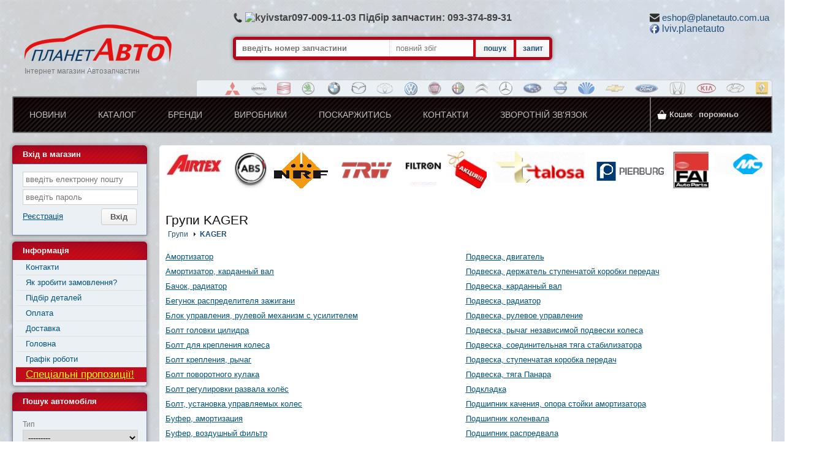

--- FILE ---
content_type: text/html; charset=utf-8
request_url: https://planetauto.com.ua/manufacturers/kager/
body_size: 15673
content:
<!DOCTYPE html>
<html prefix="og: http://ogp.me/ns#" lang="uk">
<head>
<meta http-equiv="content-type" content="text/html; charset=utf-8" />
<title>Групи KAGER - Интернет-магазин автозапчастей</title>
<meta name="description" content="Широкий ассортимент автозапчастей в интернет магазине по цене от производителя." />
<meta name="keywords" content="запчасти inter cars, запчасти polcar, автозапчасти для иномарок, электронный каталог запчастей, купить запчасти для иномарок украина, автозапчасти autopartner," />
<meta property="og:site_name" content="Интернет-магазин автозапчастей" />

<meta name="viewport" content="width=device-width, initial-scale=1.0">

<meta name="google-site-verification" content="aSJJvzXLnVXfM287zgjcFJOHZGLbZIfx91hKq2jL6qc" />

<meta name="yandex-verification" content="6b092657b0aa492e" />


<link rel="icon" href="/static/favicon.d3a6645d6e2c.png" type="image/x-icon" />
<link type="text/css" href="/static/js/colorbox/colorbox.708af2714433.css" rel="stylesheet" media="screen" />
<link type="text/css" href="/static/js/jquery/jquery-ui.abd7bef7633b.css" rel="stylesheet" />
<link type="text/css" href="/static/js/jquery/jquery-ui-timepicker-addon.b1b660ea8e05.css" rel="stylesheet" />
<link type="text/css" href="/static/js/qtip/jquery.qtip.min.6fa1b7ce01c0.css" rel="stylesheet" />
<link type="text/css" href="/static/js/multiSelect/multiSelect.be05043d2514.css" rel="stylesheet" />
<link type="text/css" href="/static/style/core.0a0c0be2240c.css" rel="stylesheet" />
<link type="text/css" href="/static/style/base.3a6078d95fe1.css" rel="stylesheet" />
<link type="text/css" href="/static/style/product-filter.21a7575e78cf.css" rel="stylesheet" />

<script type="text/javascript" src="/static/js/jquery/jquery.cfa9051cc0b0.js"></script>
<script type="text/javascript" src="/static/js/jquery/jquery-ui.3600dbf27d73.js"></script>
<script type="text/javascript" src="/static/js/jquery/jquery-ui-timepicker-addon.549a2b7fb44d.js"></script>
<script type="text/javascript" src="/static/js/jquery/jquery.ui.datepicker-uk.efe6ea38b056.js"></script>
<script type="text/javascript" src="/static/js/jquery/jquery-ui-timepicker-uk.157c3772fa1e.js"></script>
<script type="text/javascript" src="/static/js/jquery/jquery.maskedinput.6c43746fe141.js"></script>
<script type="text/javascript" src="/static/js/jquery.query.ca3fbd6caea1.js"></script>
<script type="text/javascript" src="/static/js/jquery.cookie.621cb6fcf57c.js"></script>
<script type="text/javascript" src="/static/js/jquery.placeholder.min.27e343cb1386.js"></script>
<script type="text/javascript" src="/static/js/qtip/jquery.qtip.min.a271e7f13705.js"></script>
<script type="text/javascript" src="/static/js/qtip/imagesloaded.pkg.min.d697cdf4e366.js"></script>
<script type="text/javascript" src="/static/js/colorbox/jquery.colorbox-min.da2d04baa23b.js"></script>
<script type="text/javascript" src="/static/js/multiSelect/multiSelect.e255c70bdfe0.js"></script>
<script type="text/javascript" src="/static/js/main.1937df946ec8.js"></script>
<script type="text/javascript" src="/static/js/product-filter.0ebfa0945833.js"></script>
<script type="text/javascript" src="/static/js/misprint.4d79d02ffcb9.js"></script>
<script type="text/javascript">
    var today = new Date(2026, 1, 20);
    DATE = '20.01.26';
</script>

 



<script>
  (function(i,s,o,g,r,a,m){i['GoogleAnalyticsObject']=r;i[r]=i[r]||function(){
  (i[r].q=i[r].q||[]).push(arguments)},i[r].l=1*new Date();a=s.createElement(o),
  m=s.getElementsByTagName(o)[0];a.async=1;a.src=g;m.parentNode.insertBefore(a,m)
  })(window,document,'script','https://www.google-analytics.com/analytics.js','ga');
  ga('create', 'UA-73272748-1', 'auto');
  ga('require', 'displayfeatures');
  ga('send', 'pageview', {'view': 'user_login'});
</script>

    <link type="text/css" href="/static/js/carousel/jquery.carousel.30ed28436a39.css" rel="stylesheet" />
    <script type="text/javascript" src="/static/js/carousel/jquery.carousel.72805fb6fa51.js"></script>
    <link rel="canonical" href="https://planetauto.com.ua/manufacturers/kager/"/>
</head>
<body itemscope itemtype="http://schema.org/WebPage">
    <!-- Yandex.Metrika counter https://mc.yandex.ru/metrika/tag.js -->
    <script type="text/javascript" >
       (function(m,e,t,r,i,k,a){m[i]=m[i]||function(){(m[i].a=m[i].a||[]).push(arguments)};
       m[i].l=1*new Date();k=e.createElement(t),a=e.getElementsByTagName(t)[0],k.async=1,k.src=r,a.parentNode.insertBefore(k,a)})
       (window, document, "script", "https://cdn.jsdelivr.net/npm/yandex-metrica-watch/tag.js", "ym");

       ym(35135845, "init", {
            clickmap:true,
            trackLinks:true,
            accurateTrackBounce:true,
            webvisor:true,
            ecommerce:"dataLayer"
       });
    </script>
    <!-- <noscript><div><img src="https://mc.yandex.ru/watch/35135845" style="position:absolute; left:-9999px;" alt="" /></div></noscript> -->
    <!-- /Yandex.Metrika counter -->

<div id="bg-image" class="hidden"><img src="/static/style/images/bg-image.55eb9bdb9a29.jpg" alt=""/></div>
<div id="bg-pattern"></div>
<div id="header">
    <div class="container">
        <div id="logo">
            <a href="/"><img src="/static/style/images/logo.e204a92ff21b.png" alt="Интернет-магазин автозапчастей"/></a>
            <strong>Інтернет магазин Автозапчастин</strong>
        </div>
        <div id="phones">
            <span class="phone"> <span><img src="https://px.planetauto.com.ua/media/thumbs/images/ks-logo-neo-horizontal-e1432801640888_150x150.png" alt="kyivstar" width="59" height="25" />097-009-11-03</span> 
 Підбір запчастин:&nbsp;093-374-89-31 
<h3 align="center">&nbsp;</h3>
<br /><br />
<div><span>&nbsp;</span></div></span>
            <a href="skype:chat">
        </div>
        <div id="contacts">
                                                            <span class="email">
<script type="text/javascript">
    var mt1 = 'pohse';
    var mt2 = 'au.moc.otuatenalp';
    var mt = mt1.split('').reverse().join('') + '@' + mt2.split('').reverse().join('');
    document.write('<a href="'+'mailto:'+mt+'">'+mt+'</a>');
</script></span>
                                        <span class="facebook"><a href="https://facebook.com/lviv.planetauto">lviv.planetauto</a></span>
                    </div>
                    <div id="search-box">
                <form method="get" action="/search/">
                    <input type="text" name="num" value="" placeholder="введіть номер запчастини" />
                    <select name="search_type">
                        <option value="0">повний збіг</option>
                        <option value="1">початок номера</option>
                        <option value="2">частина номера</option>
                    </select>
                    <span id="search-button"><button>пошук</button></span>
                    <a id="request-button" href="/requests/create/">запит</a>
                </form>
            </div>
            </div>
</div><!-- #header -->
<div id="brandsites" class="container">
          <ul>
             <li><a class="brandicon mitsubishi" href="http://www.mitsubishi-motors.com/" target="_blank" title="Mitsubishi" rel="nofollow"></a></li>
             <li><a class="brandicon nissan" href="http://www.nissan-global.com/" target="_blank" title="Nissan" rel="nofollow"></a></li>
             <li><a class="brandicon seat" href="http://www.seat.com/" target="_blank" title="Seat" rel="nofollow"></a></li>
             <li><a class="brandicon skoda" href="http://www.Skoda.com/" target="_blank" title="Skoda" rel="nofollow"></a></li>
             <li><a class="brandicon bmw" href="http://www.BMW.com/" target="_blank" title="BMW" rel="nofollow"></a></li>
             <li><a class="brandicon mazda" href="http://www.Mazda.com/" target="_blank" title="Mazda" rel="nofollow"></a></li>
             <li><a class="brandicon toyota" href="http://www.Toyota.com/" target="_blank" title="Toyota" rel="nofollow"></a></li>
             <li><a class="brandicon vw" href="http://www.vw.com/" target="_blank" title="Volkswagen" rel="nofollow"></a></li>
             <li><a class="brandicon fiat" href="http://www.fiat.com/" target="_blank" title="Fiat" rel="nofollow"></a></li>
             <li><a class="brandicon alfaromeo" href="http://www.AlfaRomeo.com/" target="_blank" title="AlfaRomeo" rel="nofollow"></a></li>
             <li><a class="brandicon citroen" href="http://www.Citroen.com/" target="_blank" title="Citroen" rel="nofollow"></a></li>
             <li><a class="brandicon mercedes" href="http://www.Mercedes.com/" target="_blank" title="Mercedes" rel="nofollow"></a></li>
             <li><a class="brandicon subaru" href="http://www.Subaru.com/" target="_blank" title="Subaru" rel="nofollow"></a></li>
             <li><a class="brandicon volvo" href="http://www.Volvo.com/" target="_blank" title="Volvo" rel="nofollow"></a></li>
             <li><a class="brandicon daewoo" href="http://www.Daewoo.com/" target="_blank" title="Daewoo" rel="nofollow"></a></li>
             <li><a class="brandicon chevrolet" href="http://www.Chevrolet.com/" target="_blank" title="Chevrolet" rel="nofollow"></a></li>
             <li><a class="brandicon ford" href="http://www.Ford.com/" target="_blank" title="Ford" rel="nofollow"></a></li>
             <li><a class="brandicon honda" href="http://www.Honda.com/" target="_blank" title="Honda" rel="nofollow"></a></li>
             <li><a class="brandicon kia" href="http://www.KIA.com/" target="_blank" title="KIA" rel="nofollow"></a></li>
             <li><a class="brandicon hyundai" href="http://www.Hyundai.com/" target="_blank" title="Hyundai" rel="nofollow"></a></li>
             <li><a class="brandicon renault" href="http://www.Renault.com/" target="_blank" title="Renault" rel="nofollow"></a></li>
             <li><a class="brandicon peugeot" href="http://www.Peugeot.com/" target="_blank" title="Peugeot" rel="nofollow"></a></li>
             <li><a class="brandicon audi" href="http://www.Audi.com/" target="_blank" title="Audi" rel="nofollow"></a></li>
             <li><a class="brandicon opel" href="http://www.Opel.com/" target="_blank" title="Opel" rel="nofollow"></a></li>
          </ul>
</div>
<div id="menu">
    <div class="container">
        <ul>
            <li><a href="/pages/news/">Новини</a></li>
            <li><a href="/brands/">Каталог</a></li>
            <li><a href="/pages/brands/">Бренди</a></li>
            <li><a href="/manufacturers/">Виробники</a></li>
            <li><a href="/feedback/claim/create/">Поскаржитись</a></li>
            <li><a href="/pages/contacts/">Контакти</a></li>
            <li><a href="/feedback/create/">Зворотній зв&#39;язок</a></li>
        </ul>
        <div id="cart-box">
            <a href="/cart/">
                Кошик
                                    <span class="cart-empty">порожньо</span>
                            </a>
        </div>
    </div>
</div>
<div class="container">
    <div id="sidebar">
                    <div id="login-box" class="box">
                <div class="heading">Вхід в магазин</div>
                <div class="content">
                    <form action="/users/login/?next=/manufacturers/kager/" method="post">
                        
                        <div class="field"><input type="text" name="username" id="id_login_email" placeholder="введіть електронну пошту" value=""/></div>
                        <div class="field"><input type="password" name="password" placeholder="введіть пароль" value=""/></div>
                        <div class="register"><a href="/users/register/?next=/manufacturers/kager/" class="link1">Реєстрація</a></div>
                        <div class="submit"><input type="submit" class="button" value="Вхід"/></div>
                    </form>
                </div>
            </div>
                                <div class="box">
        <div class="heading">Інформація</div>
        <div class="menu">
            <ul>
                                    <li><a href="/pages/contacts/">Контакти</a></li>
                                    <li><a href="/pages/iak-zrobiti-zamovlennia/">Як зробити замовлення?</a></li>
                                    <li><a href="/pages/pidbir-detalej-ta-ridin/">Підбір деталей</a></li>
                                    <li><a href="/pages/payment/">Оплата</a></li>
                                    <li><a href="/pages/dostavka/">Доставка</a></li>
                                    <li><a href="/pages/main/">Головна</a></li>
                                    <li><a href="/pages/grafik-roboti/">Графік роботи</a></li>
                                <li class="highlight"><a href="/pages/specialni-propozicii-tizhnya/">Спеціальні пропозиції!</a></li>
            </ul>
        </div>
    </div>


<div class="box">
    <div class="heading">Пошук автомобіля</div>
    <div class="content">
        
<form id="car-form" method="get" action="/search/car/">
    <div class="field">
        <label>Тип</label>
        
        <select id="id_qs-type" name="qs-type">
<option value="" selected="selected">---------</option>
<option value="car">Легковий</option>
<option value="truck">Вантажний</option>
</select>
    </div>
    <div class="field">
        <label>Виробник</label>
        
        <select id="id_qs-manufacturer" name="qs-manufacturer">
<option value="" selected="selected">---------</option>
<option value="1213">ACURA</option>
<option value="502">ALFA ROMEO</option>
<option value="504">AUDI</option>
<option value="511">BMW</option>
<option value="852">CADILLAC</option>
<option value="10389">CHERY</option>
<option value="602">CHEVROLET</option>
<option value="513">CHRYSLER</option>
<option value="514">CITROEN</option>
<option value="603">DACIA</option>
<option value="649">DAEWOO</option>
<option value="517">DAIHATSU</option>
<option value="521">DODGE</option>
<option value="745">FERRARI</option>
<option value="524">FIAT</option>
<option value="525">FORD</option>
<option value="10091">GEELY</option>
<option value="836">HOLDEN</option>
<option value="533">HONDA</option>
<option value="1214">HUMMER</option>
<option value="647">HYUNDAI</option>
<option value="1234">INFINITI</option>
<option value="538">ISUZU</option>
<option value="540">JAGUAR</option>
<option value="910">JEEP</option>
<option value="487">KAMAZ</option>
<option value="648">KIA</option>
<option value="22258">KING PISTON</option>
<option value="22545">KOYORAD</option>
<option value="545">LADA</option>
<option value="746">LAMBORGHINI</option>
<option value="546">LANCIA</option>
<option value="1292">LAND ROVER</option>
<option value="874">LEXUS</option>
<option value="1152">LINCOLN</option>
<option value="551">MAN</option>
<option value="222">MAYBACH</option>
<option value="552">MAZDA</option>
<option value="553">MERCEDES-BENZ</option>
<option value="625">MERCURY</option>
<option value="554">MG</option>
<option value="1231">MINI</option>
<option value="555">MITSUBISHI</option>
<option value="558">NISSAN</option>
<option value="561">OPEL</option>
<option value="563">PEUGEOT</option>
<option value="812">PONTIAC</option>
<option value="565">PORSCHE</option>
<option value="23754">RAISO</option>
<option value="566">RENAULT</option>
<option value="748">ROLLS-ROYCE</option>
<option value="568">ROVER</option>
<option value="569">SAAB</option>
<option value="573">SEAT</option>
<option value="575">SKODA</option>
<option value="1149">SMART</option>
<option value="639">SSANGYONG</option>
<option value="576">SUBARU</option>
<option value="577">SUZUKI</option>
<option value="579">TOYOTA</option>
<option value="586">VOLVO</option>
<option value="587">VW</option>
</select>
    </div>
    <div class="field">
        <label>Модель</label>
        
        <select id="id_qs-model" name="qs-model">
<option value="" selected="selected">---------</option>
</select>
    </div>
    <div id="car-form-advanced-box" class="car-form-advanced-box hidden">
        <div class="field">
            <label>Корпус</label>
            
            <select id="id_qs-body" name="qs-body">
<option value="" selected="selected">---------</option>
<option value="1">неизвестно</option>
<option value="2">автобус</option>
<option value="3">автомбиль для нужд коммунального хозяйства</option>
<option value="4">c бортовой платформой/ходовая часть</option>
<option value="5">вездеход закрытый</option>
<option value="6">вездеход открытый</option>
<option value="7">вэн</option>
<option value="8">кабрио</option>
<option value="9">кузов с твердым верхом</option>
<option value="10">купе</option>
<option value="11">хэтчбек</option>
<option value="12">одноосный тягач</option>
<option value="13">особый кузов</option>
<option value="14">бетономешалка</option>
<option value="15">грузовик c бортовой платформой/шасси</option>
<option value="16">закрытый</option>
<option value="17">пикап</option>
<option value="18">самосвал</option>
<option value="19">седан</option>
<option value="20">седельный тягач</option>
<option value="21">тарга</option>
<option value="22">трактор</option>
<option value="23">тягач</option>
<option value="24">универсал</option>
<option value="25">фургон</option>
<option value="26">фургон/универсал</option>
<option value="28">двухколесное транспортное средство</option>
</select>
        </div>
        <div class="field">
            <label>Рік випуску</label>
            
            <input id="id_qs-year" name="qs-year" type="number" />
        </div>
        <div class="field">
            <label>Об&#39;єм cm3 (±10%)</label>
            
            <input id="id_qs-ccm" name="qs-ccm" type="number" />
        </div>
        <div class="field">
            <label>Двигун</label>
            
            <input id="id_qs-engine" name="qs-engine" type="text" />
        </div>
    </div>
    <div class="submit">
        <button class="button" type="submit">Пошук</button>
        <a id="car-form-advanced" class="car-form-advanced" href="#">Додатково</a>    </div>
</form>
<script type="text/javascript">
    function qs_update_models(){
        let type = $('#id_qs-type').val();
        let brand =  $('#id_qs-manufacturer').val();
        let qs_model = $('#id_qs-model');
        let model = qs_model.val();
        qs_model.html('<option value="">---------</option>');
            param = {'brand_id': brand, 'type': type};
            $.get('/brands/models/', param, function(data) {
                if(data) {
                    let html = '';
                    let group = '';
                    for (let i in data) {
                        let grp = data[i][1].split(' ')[0];
                        if (grp !== group){
                            if (group !== '') html += '</optgroup>';
                            html += '<optgroup label="'+grp+'">';
                        }
                        if (data[i][0] === model) { selected = 'selected' } else {selected = ''}
                        html += '<option value="'+data[i][0]+'"'+ selected +'>'+data[i][1]+'</option>';
                        group = grp;
                    }
                    html += '</optgroup>';
                    qs_model.append(html);
                    qs_model.trigger('refresh');
                }
            });
        }
    function qs_update_brands(){
        let type = $('#id_qs-type').val();
        let brand = $('#id_qs-brand').val();
        qs_manufacturer = $('#id_qs-manufacturer');
        qs_manufacturer.html('<option value="">---------</option>');
            param = {'type': type};
            $.get('/brands/list/', param, function(data) {
                if(data) {
                    let html = '';
                    for (let i in data){
                        if (data[i][0] === brand) { selected = 'selected' } else {selected = ''}
                        html += '<option value="'+data[i][0]+'"'+ selected +'>'+data[i][1]+'</option>';
                    }
                    qs_manufacturer.append(html);
                    qs_manufacturer.trigger('refresh');
                }
            });
        }
    $(document).ready(function() {
        $('#car-form-advanced').click(function() {
            $('#car-form-advanced-box').show('fast');
            $(this).remove();
            return false;
        });
        qs_manufacturer = $('#id_qs-manufacturer');
        qs_manufacturer.change(function() {
            qs_update_models()
        });
        if (qs_manufacturer.val()) qs_update_models();

        $('#id_qs-type').change(function() {
            qs_update_brands();
            qs_update_models();
        });
    });
</script>
    </div>
</div>




        
    <div class="box">
        <div class="heading">Курси валют</div>
        <div class="content currency">
            <ul>
                            <li>EUR = 51.2821 ₴</li>
                            <li>USD = 43.6000 ₴</li>
                        </ul>
        </div>
    </div>
            </div><!-- #sidebar -->

    <div id="main">
                    <div id="moving-adts-box" class="moving-adts-box">
	<ul id="moving-adts" class="moving-adts">
				<li>
						<a href="/pages/a/9/" rel="nofollow" target="_blank" title="Airtex">
			
						<img src="/media/thumbs/adts/af-airtex_100x100_0x60.jpg" alt="Airtex" title="Airtex"/>
						</a>		</li>
				<li>
						<a href="/pages/a/10/" rel="nofollow" target="_blank" title="A.B.S.">
			
						<img src="/media/thumbs/adts/abs_100x100_0x60.png" alt="A.B.S." title="A.B.S."/>
						</a>		</li>
				<li>
						<a href="/pages/a/11/" rel="nofollow" target="_blank" title="NRF">
			
						<img src="/media/thumbs/adts/NRF_0x60.png" alt="NRF" title="NRF"/>
						</a>		</li>
				<li>
						<a href="/pages/a/14/" rel="nofollow" target="_blank" title="TRW">
			
						<img src="/media/thumbs/adts/e77c4cab70bf400db49f9351bb716467_0x60.png" alt="TRW" title="TRW"/>
						</a>		</li>
				<li>
						<a href="/pages/a/15/" rel="nofollow" target="_blank" title="FILTRON">
			
						<img src="/media/thumbs/adts/filtron-250x250_0x60.jpg" alt="FILTRON" title="FILTRON"/>
						</a>		</li>
				<li>
						<a href="/pages/a/19/" rel="nofollow" target="_blank" title="АКЦІЙНІ ПРОПОЗИЦІЇ!">
			
						<img src="/media/thumbs/adts/akciya_avtoshkola-300x277_0x60.jpg" alt="АКЦІЙНІ ПРОПОЗИЦІЇ!" title="АКЦІЙНІ ПРОПОЗИЦІЇ!"/>
						</a>		</li>
				<li>
						<a href="/pages/a/1/" rel="nofollow" target="_blank" title="TALOSA">
			
						<img src="/media/thumbs/adts/talosa_150x150_0x60.png" alt="TALOSA" title="TALOSA"/>
						</a>		</li>
				<li>
						<a href="/pages/a/4/" rel="nofollow" target="_blank" title="Pierburg">
			
						<img src="/media/thumbs/adts/PIERBURG_0x60.png" alt="Pierburg" title="Pierburg"/>
						</a>		</li>
				<li>
						<a href="/pages/a/8/" rel="nofollow" target="_blank" title="F.A.I.">
			
						<img src="/media/thumbs/adts/fai_100x100_0x60.jpg" alt="F.A.I." title="F.A.I."/>
						</a>		</li>
				<li>
						<a href="/pages/a/13/" rel="nofollow" target="_blank" title="METALCAUCHO">
			
						<img src="/media/thumbs/adts/metalcaucho_100x100_0x60.png" alt="METALCAUCHO" title="METALCAUCHO"/>
						</a>		</li>
				<li>
						<a href="/pages/a/16/" rel="nofollow" target="_blank" title="MANN FILTER">
			
						<img src="/media/thumbs/adts/logo_0x60.jpg" alt="MANN FILTER" title="MANN FILTER"/>
						</a>		</li>
				<li>
						<a href="/pages/a/3/" rel="nofollow" target="_blank" title="SASIC">
			
						<img src="/media/thumbs/adts/sasic-logo-m19x-pj_100x100_0x60.jpg" alt="SASIC" title="SASIC"/>
						</a>		</li>
				<li>
						<a href="/pages/a/20/" rel="nofollow" target="_blank" title="АКЦІЯ ЛЬВІВ ">
			
						<img src="/media/thumbs/adts/akciya_avtoshkola-300x277_4Y6NPRM_0x60.jpg" alt="АКЦІЯ ЛЬВІВ " title="АКЦІЯ ЛЬВІВ "/>
						</a>		</li>
				<li>
						<a href="/pages/a/2/" rel="nofollow" target="_blank" title="FAST">
			
						<img src="/media/thumbs/adts/fast-1_0x60.jpg" alt="FAST" title="FAST"/>
						</a>		</li>
				<li>
						<a href="/pages/a/7/" rel="nofollow" target="_blank" title="GATES">
			
						<img src="/media/thumbs/adts/gates_150x150_0x60.png" alt="GATES" title="GATES"/>
						</a>		</li>
				<li>
						<a href="/pages/a/17/" rel="nofollow" target="_blank" title="KAYABA">
			
						<img src="/media/thumbs/adts/item_XL_22529142_30826502_0x60.jpg" alt="KAYABA" title="KAYABA"/>
						</a>		</li>
				<li>
						<a href="/pages/a/5/" rel="nofollow" target="_blank" title="COFLE">
			
						<img src="/media/thumbs/adts/logocofle1_100x100_0x60.jpg" alt="COFLE" title="COFLE"/>
						</a>		</li>
				<li>
						<a href="/pages/a/6/" rel="nofollow" target="_blank" title="Kolbenschmidt">
			
						<img src="/media/thumbs/adts/kolbenschmidt-182x182_100x100_0x60.jpg" alt="Kolbenschmidt" title="Kolbenschmidt"/>
						</a>		</li>
			</ul>
</div>
<script type="text/javascript" src="/static/js/adts.1e7b087ec1e5.js"></script>

                
<div class="messages">
        </div>

<script type="text/javascript">
    function message_close(element){
        var href = element.attr('href');
        element.closest('div').remove();
        $.colorbox({href: href + '&popup=1',
                     fixed:true,
                     transition: 'none',
                     opacity: 0.6,
                     width: 950,
                     height: '95%',
                     iframe: true,
                     trapFocus: false,
                    });
         return false;
    }

    function do_mark(list){
        $.post('/informer/mark/', {'messages': list.join(",")} , function(data) {
            if (data){
                for (var i in data.ids) {
                    $('#message-' + data.ids[i]).remove();
                }
                $('div[class^=message]:has(form[id^=message-form-]:not(:has(>label)))').remove();
                if (!$('div[class^=message] label').length) {$('div[class^=message]').remove()};
            }
        })
    }

    function mark_selected(element){
        var form = element.parent().parent();
        var checked_list = [];
        var total_list = []
        form.find('input[type=checkbox]:checked').each(function() {checked_list.push($(this).attr('name').replace('messages-',''))});
        form.find('input[type=checkbox]').each(function() {total_list.push($(this).attr('name').replace('messages-',''))});
        var total = form.find('input[type=checkbox]').length;
        var checked = form.find('input[type=checkbox]:checked').length;
        if ( checked == 0 || checked == total) { checked_list = total_list; }
        do_mark(checked_list);
        return false;
    }
</script>

        <div id="main-heading">
		<h1>Групи KAGER</h1>
</div>

<div id="main-content">
    <div id="breadcrumb" class="breadcrumb">
        <span itemscope itemtype="http://data-vocabulary.org/Breadcrumb">
            <span class="breadcrumb-title" itemprop="title"><a href="/manufacturers/" itemprop="url">Групи</a></span>
        </span>
        <strong>KAGER</strong>
    </div>
        <div id="manufacturer-group-list" class="manufacturer-group-list">
                    <ul>
                                    <li><a href="/manufacturers/kager/854/" title="Амортизатор">Амортизатор</a></li>
                                    <li><a href="/manufacturers/kager/1786/" title="Амортизатор, карданный вал">Амортизатор, карданный вал</a></li>
                                    <li><a href="/manufacturers/kager/2322/" title="Бачок, радиатор">Бачок, радиатор</a></li>
                                    <li><a href="/manufacturers/kager/691/" title="Бегунок распределителя зажигани">Бегунок распределителя зажигани</a></li>
                                    <li><a href="/manufacturers/kager/678/" title="Блок управления, рулевой механизм с усилителем">Блок управления, рулевой механизм с усилителем</a></li>
                                    <li><a href="/manufacturers/kager/1533/" title="Болт головки цилидра">Болт головки цилидра</a></li>
                                    <li><a href="/manufacturers/kager/2070/" title="Болт для крепления колеса">Болт для крепления колеса</a></li>
                                    <li><a href="/manufacturers/kager/3240/" title="Болт крепления, рычаг">Болт крепления, рычаг</a></li>
                                    <li><a href="/manufacturers/kager/34/" title="Болт поворотного кулака">Болт поворотного кулака</a></li>
                                    <li><a href="/manufacturers/kager/2967/" title="Болт регулировки развала колёс">Болт регулировки развала колёс</a></li>
                                    <li><a href="/manufacturers/kager/1381/" title="Болт, установка управляемых колес">Болт, установка управляемых колес</a></li>
                                    <li><a href="/manufacturers/kager/1182/" title="Буфер, амортизация">Буфер, амортизация</a></li>
                                    <li><a href="/manufacturers/kager/1710/" title="Буфер, воздушный фильтр">Буфер, воздушный фильтр</a></li>
                                    <li><a href="/manufacturers/kager/1698/" title="Буфер, кабина">Буфер, кабина</a></li>
                                    <li><a href="/manufacturers/kager/1530/" title="Ведущая шестерня, стартер">Ведущая шестерня, стартер</a></li>
                                    <li><a href="/manufacturers/kager/2669/" title="Вентилятор салона">Вентилятор салона</a></li>
                                    <li><a href="/manufacturers/kager/2974/" title="Вентилятор, внутренняя вентиляция">Вентилятор, внутренняя вентиляция</a></li>
                                    <li><a href="/manufacturers/kager/1254/" title="Вентилятор, конденсатор кондиционера">Вентилятор, конденсатор кондиционера</a></li>
                                    <li><a href="/manufacturers/kager/508/" title="Вентилятор, охлаждение двигателя">Вентилятор, охлаждение двигателя</a></li>
                                    <li><a href="/manufacturers/kager/1260/" title="Водяной насос">Водяной насос</a></li>
                                    <li><a href="/manufacturers/kager/794/" title="Водяной насос, система очистки окон">Водяной насос, система очистки окон</a></li>
                                    <li><a href="/manufacturers/kager/8/" title="Воздушный фильтр">Воздушный фильтр</a></li>
                                    <li><a href="/manufacturers/kager/1604/" title="Воронка, указатель уровня масла">Воронка, указатель уровня масла</a></li>
                                    <li><a href="/manufacturers/kager/1269/" title="Впускной клапан">Впускной клапан</a></li>
                                    <li><a href="/manufacturers/kager/3043/" title="Втулка, амортизатор">Втулка, амортизатор</a></li>
                                    <li><a href="/manufacturers/kager/1080/" title="Втулка, балка моста">Втулка, балка моста</a></li>
                                    <li><a href="/manufacturers/kager/1614/" title="Втулка, балка моста">Втулка, балка моста</a></li>
                                    <li><a href="/manufacturers/kager/645/" title="Втулка, листовая рессора">Втулка, листовая рессора</a></li>
                                    <li><a href="/manufacturers/kager/331/" title="Втулка, стабилизатор">Втулка, стабилизатор</a></li>
                                    <li><a href="/manufacturers/kager/1776/" title="Втулка, шток вилки переключения">Втулка, шток вилки переключения</a></li>
                                    <li><a href="/manufacturers/kager/1595/" title="Втулка, шток вилки переключения передач">Втулка, шток вилки переключения передач</a></li>
                                    <li><a href="/manufacturers/kager/48/" title="Выжимной подшипник">Выжимной подшипник</a></li>
                                    <li><a href="/manufacturers/kager/1563/" title="Выключатель на колонке рулевого управления">Выключатель на колонке рулевого управления</a></li>
                                    <li><a href="/manufacturers/kager/806/" title="Выключатель фонаря сигнала торможения">Выключатель фонаря сигнала торможения</a></li>
                                    <li><a href="/manufacturers/kager/2519/" title="Выключатель, фонарь сигнала то">Выключатель, фонарь сигнала то</a></li>
                                    <li><a href="/manufacturers/kager/1270/" title="Выпускной клапан">Выпускной клапан</a></li>
                                    <li><a href="/manufacturers/kager/514/" title="Газовая пружина, капот">Газовая пружина, капот</a></li>
                                    <li><a href="/manufacturers/kager/219/" title="Газовая пружина, крышка багажник">Газовая пружина, крышка багажник</a></li>
                                    <li><a href="/manufacturers/kager/220/" title="Газовая пружина, раздвижной стол">Газовая пружина, раздвижной стол</a></li>
                                    <li><a href="/manufacturers/kager/4/" title="Генератор">Генератор</a></li>
                                    <li><a href="/manufacturers/kager/1845/" title="Герметики">Герметики</a></li>
                                    <li><a href="/manufacturers/kager/1718/" title="Гидроаккумулятор, подвеска / амортизация">Гидроаккумулятор, подвеска / амортизация</a></li>
                                    <li><a href="/manufacturers/kager/416/" title="Гидрофильтр, автоматическая коробка передач">Гидрофильтр, автоматическая коробка передач</a></li>
                                    <li><a href="/manufacturers/kager/417/" title="Гидрофильтр, рулевое управление">Гидрофильтр, рулевое управление</a></li>
                                    <li><a href="/manufacturers/kager/1460/" title="Гильза">Гильза</a></li>
                                    <li><a href="/manufacturers/kager/2152/" title="Главный / рабочий цилиндр, система сцепления">Главный / рабочий цилиндр, система сцепления</a></li>
                                    <li><a href="/manufacturers/kager/258/" title="Главный тормозной цилиндр">Главный тормозной цилиндр</a></li>
                                    <li><a href="/manufacturers/kager/234/" title="Главный цилиндр, система сцепления">Главный цилиндр, система сцепления</a></li>
                                    <li><a href="/manufacturers/kager/3437/" title="Глушитель выхлопных газов конечный">Глушитель выхлопных газов конечный</a></li>
                                    <li><a href="/manufacturers/kager/1485/" title="Датчик">Датчик</a></li>
                                    <li><a href="/manufacturers/kager/805/" title="Датчик давления масла">Датчик давления масла</a></li>
                                    <li><a href="/manufacturers/kager/833/" title="Датчик импульсов">Датчик импульсов</a></li>
                                    <li><a href="/manufacturers/kager/3927/" title="Датчик потока воздуха">Датчик потока воздуха</a></li>
                                    <li><a href="/manufacturers/kager/3252/" title="Датчик угла поворота">Датчик угла поворота</a></li>
                                    <li><a href="/manufacturers/kager/3946/" title="Датчик, положение распределительного вала">Датчик, положение распределительного вала</a></li>
                                    <li><a href="/manufacturers/kager/2412/" title="Датчик, система помощи при парковке">Датчик, система помощи при парковке</a></li>
                                    <li><a href="/manufacturers/kager/3939/" title="Датчик, температура впускаемого воздуха">Датчик, температура впускаемого воздуха</a></li>
                                    <li><a href="/manufacturers/kager/2055/" title="Датчик, температура охлаждающей жидкости">Датчик, температура охлаждающей жидкости</a></li>
                                    <li><a href="/manufacturers/kager/1402/" title="Датчик, частота вращения">Датчик, частота вращения</a></li>
                                    <li><a href="/manufacturers/kager/295/" title="Двигатель стеклоочистителя">Двигатель стеклоочистителя</a></li>
                                    <li><a href="/manufacturers/kager/262/" title="Диск сцепления">Диск сцепления</a></li>
                                    <li><a href="/manufacturers/kager/3271/" title="Дистанционная трубка">Дистанционная трубка</a></li>
                                    <li><a href="/manufacturers/kager/290/" title="Задний габаритный огонь">Задний габаритный огонь</a></li>
                                    <li><a href="/manufacturers/kager/1361/" title="Замок двери">Замок двери</a></li>
                                    <li><a href="/manufacturers/kager/1365/" title="Замок капота">Замок капота</a></li>
                                    <li><a href="/manufacturers/kager/1782/" title="Замок, замок-выключатель">Замок, замок-выключатель</a></li>
                                    <li><a href="/manufacturers/kager/525/" title="Замок, кабина">Замок, кабина</a></li>
                                    <li><a href="/manufacturers/kager/2268/" title="Защитная крышка, генератор">Защитная крышка, генератор</a></li>
                                    <li><a href="/manufacturers/kager/3365/" title="Защитный колпак / пыльник, амортизатор">Защитный колпак / пыльник, амортизатор</a></li>
                                    <li><a href="/manufacturers/kager/2288/" title="Защитный колпачок, штепсельная вилка свечи зажигания">Защитный колпачок, штепсельная вилка свечи зажигания</a></li>
                                    <li><a href="/manufacturers/kager/1501/" title="Инструмент">Инструмент</a></li>
                                    <li><a href="/manufacturers/kager/468/" title="Интеркулер">Интеркулер</a></li>
                                    <li><a href="/manufacturers/kager/471/" title="Испаритель, кондиционер">Испаритель, кондиционер</a></li>
                                    <li><a href="/manufacturers/kager/981/" title="Карбюратор">Карбюратор</a></li>
                                    <li><a href="/manufacturers/kager/429/" title="Катализатор">Катализатор</a></li>
                                    <li><a href="/manufacturers/kager/3536/" title="Катализатор, универсальный">Катализатор, универсальный</a></li>
                                    <li><a href="/manufacturers/kager/689/" title="Катушка зажигания">Катушка зажигания</a></li>
                                    <li><a href="/manufacturers/kager/2914/" title="Катушка, электромагнитное сцепление - копрессор">Катушка, электромагнитное сцепление - копрессор</a></li>
                                    <li><a href="/manufacturers/kager/1498/" title="Клапан">Клапан</a></li>
                                    <li><a href="/manufacturers/kager/1306/" title="Клапан, карбюратор">Клапан, карбюратор</a></li>
                                    <li><a href="/manufacturers/kager/33/" title="Клапан, система питания">Клапан, система питания</a></li>
                                    <li><a href="/manufacturers/kager/10/" title="Клиновой ремень">Клиновой ремень</a></li>
                                    <li><a href="/manufacturers/kager/324/" title="Кожух пневматической рессоры">Кожух пневматической рессоры</a></li>
                                    <li><a href="/manufacturers/kager/3308/" title="Кожух, зубчатый ремень">Кожух, зубчатый ремень</a></li>
                                    <li><a href="/manufacturers/kager/277/" title="Колесный тормозной цилиндр">Колесный тормозной цилиндр</a></li>
                                    <li><a href="/manufacturers/kager/2905/" title="Комлектующее руля, подвеска колеса">Комлектующее руля, подвеска колеса</a></li>
                                    <li><a href="/manufacturers/kager/1218/" title="Коммутатор, система зажигания">Коммутатор, система зажигания</a></li>
                                    <li><a href="/manufacturers/kager/1217/" title="Комплект болтов головки цилидра">Комплект болтов головки цилидра</a></li>
                                    <li><a href="/manufacturers/kager/436/" title="Комплект дооснащения, кондиционер">Комплект дооснащения, кондиционер</a></li>
                                    <li><a href="/manufacturers/kager/1372/" title="Комплект замка, замок">Комплект замка, замок</a></li>
                                    <li><a href="/manufacturers/kager/654/" title="Комплект подшипника ступицы колеса">Комплект подшипника ступицы колеса</a></li>
                                    <li><a href="/manufacturers/kager/2513/" title="комплект принадлежностей, тормозной суппорт">комплект принадлежностей, тормозной суппорт</a></li>
                                    <li><a href="/manufacturers/kager/685/" title="Комплект проводов зажигания">Комплект проводов зажигания</a></li>
                                    <li><a href="/manufacturers/kager/194/" title="Комплект пылника, приводной вал">Комплект пылника, приводной вал</a></li>
                                    <li><a href="/manufacturers/kager/195/" title="Комплект пылника, рулевое управление">Комплект пылника, рулевое управление</a></li>
                                    <li><a href="/manufacturers/kager/307/" title="Комплект ремня ГРМ">Комплект ремня ГРМ</a></li>
                                    <li><a href="/manufacturers/kager/479/" title="Комплект сцепления">Комплект сцепления</a></li>
                                    <li><a href="/manufacturers/kager/1537/" title="Комплект тормозных башмаков, барабанные тормоза">Комплект тормозных башмаков, барабанные тормоза</a></li>
                                    <li><a href="/manufacturers/kager/70/" title="Комплект тормозных колодок">Комплект тормозных колодок</a></li>
                                    <li><a href="/manufacturers/kager/402/" title="Комплект тормозных колодок, дисковый тормоз">Комплект тормозных колодок, дисковый тормоз</a></li>
                                    <li><a href="/manufacturers/kager/1419/" title="Комплект тормозных колодок, стояночная тормозная система">Комплект тормозных колодок, стояночная тормозная система</a></li>
                                    <li><a href="/manufacturers/kager/1389/" title="Комплект цели привода распредвала">Комплект цели привода распредвала</a></li>
                                    <li><a href="/manufacturers/kager/1164/" title="Комплектующие, колодки дискового тормоза">Комплектующие, колодки дискового тормоза</a></li>
                                    <li><a href="/manufacturers/kager/1502/" title="Комплектующие, тормозная колодка">Комплектующие, тормозная колодка</a></li>
                                    <li><a href="/manufacturers/kager/447/" title="Компрессор, кондиционер">Компрессор, кондиционер</a></li>
                                    <li><a href="/manufacturers/kager/448/" title="Конденсатор, кондиционер">Конденсатор, кондиционер</a></li>
                                    <li><a href="/manufacturers/kager/2293/" title="Конденсатор, магнето">Конденсатор, магнето</a></li>
                                    <li><a href="/manufacturers/kager/1590/" title="Конец вала, приводной вал">Конец вала, приводной вал</a></li>
                                    <li><a href="/manufacturers/kager/1455/" title="Корпус">Корпус</a></li>
                                    <li><a href="/manufacturers/kager/1792/" title="Корпус термостата">Корпус термостата</a></li>
                                    <li><a href="/manufacturers/kager/1555/" title="Корпус, ступенчатая коробка передач">Корпус, ступенчатая коробка передач</a></li>
                                    <li><a href="/manufacturers/kager/1449/" title="Крепление">Крепление</a></li>
                                    <li><a href="/manufacturers/kager/22117/" title="Крепление рессоры">Крепление рессоры</a></li>
                                    <li><a href="/manufacturers/kager/1009/" title="Кронштейн, корпус скобы тормоза">Кронштейн, корпус скобы тормоза</a></li>
                                    <li><a href="/manufacturers/kager/2069/" title="Кронштейн, подвеска стабилизато">Кронштейн, подвеска стабилизато</a></li>
                                    <li><a href="/manufacturers/kager/1059/" title="Кронштейн, система выпуска ОГ">Кронштейн, система выпуска ОГ</a></li>
                                    <li><a href="/manufacturers/kager/2181/" title="Кронштейн, угольная щетка">Кронштейн, угольная щетка</a></li>
                                    <li><a href="/manufacturers/kager/1712/" title="Кронштейн, упор для колеса">Кронштейн, упор для колеса</a></li>
                                    <li><a href="/manufacturers/kager/3009/" title="Кронштейн, цилиндр тормозных колодок">Кронштейн, цилиндр тормозных колодок</a></li>
                                    <li><a href="/manufacturers/kager/692/" title="Крышка распределителя зажигания">Крышка распределителя зажигания</a></li>
                                    <li><a href="/manufacturers/kager/597/" title="Крышка, заливная горловина">Крышка, заливная горловина</a></li>
                                    <li><a href="/manufacturers/kager/548/" title="Крышка, радиатор">Крышка, радиатор</a></li>
                                    <li><a href="/manufacturers/kager/602/" title="Крышка, топливной бак">Крышка, топливной бак</a></li>
                                    <li><a href="/manufacturers/kager/3922/" title="Лямбда-зонд">Лямбда-зонд</a></li>
                                    <li><a href="/manufacturers/kager/3225/" title="Масло ступенчатой коробки передач">Масло ступенчатой коробки передач</a></li>
                                    <li><a href="/manufacturers/kager/596/" title="Масляный насос">Масляный насос</a></li>
                                    <li><a href="/manufacturers/kager/592/" title="Масляный поддон">Масляный поддон</a></li>
                                    <li><a href="/manufacturers/kager/469/" title="масляный радиатор, двигательное масло">масляный радиатор, двигательное масло</a></li>
                                    <li><a href="/manufacturers/kager/7/" title="Масляный фильтр">Масляный фильтр</a></li>
                                    <li><a href="/manufacturers/kager/556/" title="Масляный шланг">Масляный шланг</a></li>
                                    <li><a href="/manufacturers/kager/577/" title="Маховик">Маховик</a></li>
                                    <li><a href="/manufacturers/kager/3289/" title="Мембрана">Мембрана</a></li>
                                    <li><a href="/manufacturers/kager/1390/" title="Механизм свободного хода генератора">Механизм свободного хода генератора</a></li>
                                    <li><a href="/manufacturers/kager/812/" title="Мигающий указатель">Мигающий указатель</a></li>
                                    <li><a href="/manufacturers/kager/637/" title="Многолистовая рессора">Многолистовая рессора</a></li>
                                    <li><a href="/manufacturers/kager/2668/" title="модуль охлаждения">модуль охлаждения</a></li>
                                    <li><a href="/manufacturers/kager/454/" title="Модуль топливного насоса">Модуль топливного насоса</a></li>
                                    <li><a href="/manufacturers/kager/2643/" title="монтажное устройство, двигатель/привод">монтажное устройство, двигатель/привод</a></li>
                                    <li><a href="/manufacturers/kager/1147/" title="Муфта с шипами, приводной вал">Муфта с шипами, приводной вал</a></li>
                                    <li><a href="/manufacturers/kager/261/" title="Нажимной диск сцепления">Нажимной диск сцепления</a></li>
                                    <li><a href="/manufacturers/kager/1523/" title="Накатная прокладка, сцепление">Накатная прокладка, сцепление</a></li>
                                    <li><a href="/manufacturers/kager/914/" title="Наконечник поперечной рулевой тяги">Наконечник поперечной рулевой тяги</a></li>
                                    <li><a href="/manufacturers/kager/1644/" title="Направляющая втулка клапана">Направляющая втулка клапана</a></li>
                                    <li><a href="/manufacturers/kager/213/" title="Направляющая гильза, система сцепления">Направляющая гильза, система сцепления</a></li>
                                    <li><a href="/manufacturers/kager/50/" title="Наружное зеркало">Наружное зеркало</a></li>
                                    <li><a href="/manufacturers/kager/3930/" title="Насос-форсунка">Насос-форсунка</a></li>
                                    <li><a href="/manufacturers/kager/541/" title="Натяжитель ремня, клиновой зубча">Натяжитель ремня, клиновой зубча</a></li>
                                    <li><a href="/manufacturers/kager/571/" title="Натяжитель, цепь привода">Натяжитель, цепь привода</a></li>
                                    <li><a href="/manufacturers/kager/540/" title="Натяжная планка, поликлиновой ремень">Натяжная планка, поликлиновой ремень</a></li>
                                    <li><a href="/manufacturers/kager/310/" title="Натяжной ролик, поликлиновой  ремень">Натяжной ролик, поликлиновой  ремень</a></li>
                                    <li><a href="/manufacturers/kager/308/" title="Натяжной ролик, ремень ГРМ">Натяжной ролик, ремень ГРМ</a></li>
                                    <li><a href="/manufacturers/kager/2462/" title="Несущий / направляющий шарнир">Несущий / направляющий шарнир</a></li>
                                    <li><a href="/manufacturers/kager/1002/" title="Облицовка / защитная накладка, буфер">Облицовка / защитная накладка, буфер</a></li>
                                    <li><a href="/manufacturers/kager/1250/" title="Облицовка / защитная накладка,заднее стекло">Облицовка / защитная накладка,заднее стекло</a></li>
                                    <li><a href="/manufacturers/kager/20/" title="Облицовка, бампер">Облицовка, бампер</a></li>
                                    <li><a href="/manufacturers/kager/1436/" title="Облицовка, колеса">Облицовка, колеса</a></li>
                                    <li><a href="/manufacturers/kager/60/" title="Облицовка, основная фара">Облицовка, основная фара</a></li>
                                    <li><a href="/manufacturers/kager/1775/" title="Обшивка рычага переключения">Обшивка рычага переключения</a></li>
                                    <li><a href="/manufacturers/kager/1560/" title="Обшивка, колесная ниша">Обшивка, колесная ниша</a></li>
                                    <li><a href="/manufacturers/kager/1180/" title="Опора стойки амортизатора">Опора стойки амортизатора</a></li>
                                    <li><a href="/manufacturers/kager/1334/" title="Опора, стабилизатор">Опора, стабилизатор</a></li>
                                    <li><a href="/manufacturers/kager/51/" title="Осевой шарнир, рулевая тяга">Осевой шарнир, рулевая тяга</a></li>
                                    <li><a href="/manufacturers/kager/259/" title="Основная фара">Основная фара</a></li>
                                    <li><a href="/manufacturers/kager/851/" title="Осушитель, кондиционер">Осушитель, кондиционер</a></li>
                                    <li><a href="/manufacturers/kager/1545/" title="Отбойник, подвеска двигателя">Отбойник, подвеска двигателя</a></li>
                                    <li><a href="/manufacturers/kager/388/" title="Отверстие рычага, поперечная рулевая тяга">Отверстие рычага, поперечная рулевая тяга</a></li>
                                    <li><a href="/manufacturers/kager/1330/" title="Отражатель, диск тормозного механизма">Отражатель, диск тормозного механизма</a></li>
                                    <li><a href="/manufacturers/kager/1442/" title="Охлаждающая жидкость, кондиционер">Охлаждающая жидкость, кондиционер</a></li>
                                    <li><a href="/manufacturers/kager/313/" title="Паразитный / Ведущий ролик, зубчатый ремень">Паразитный / Ведущий ролик, зубчатый ремень</a></li>
                                    <li><a href="/manufacturers/kager/1641/" title="Паразитный / Ведущий ролик, клиновой ремень">Паразитный / Ведущий ролик, клиновой ремень</a></li>
                                    <li><a href="/manufacturers/kager/312/" title="Паразитный / ведущий ролик, поликлиновой ремень">Паразитный / ведущий ролик, поликлиновой ремень</a></li>
                                    <li><a href="/manufacturers/kager/340/" title="Патрон осушителя воздуха, пневматическая система">Патрон осушителя воздуха, пневматическая система</a></li>
                                    <li><a href="/manufacturers/kager/158/" title="Патрубок дроссельной заслонки">Патрубок дроссельной заслонки</a></li>
                                    <li><a href="/manufacturers/kager/3293/" title="Патрубок,">Патрубок,</a></li>
                                    <li><a href="/manufacturers/kager/1629/" title="Педальные накладка, педаль тормоз">Педальные накладка, педаль тормоз</a></li>
                                    <li><a href="/manufacturers/kager/913/" title="Передняя стенка">Передняя стенка</a></li>
                                    <li><a href="/manufacturers/kager/813/" title="Переключатель зажигания">Переключатель зажигания</a></li>
                                    <li><a href="/manufacturers/kager/1075/" title="Планка успокоителя, цепь привода">Планка успокоителя, цепь привода</a></li>
                                    <li><a href="/manufacturers/kager/1222/" title="Плоская шайба">Плоская шайба</a></li>
                                    <li><a href="/manufacturers/kager/3534/" title="Пневматическая подвеска">Пневматическая подвеска</a></li>
                                    <li><a href="/manufacturers/kager/1360/" title="Пневматический выключатель, кондиционер">Пневматический выключатель, кондиционер</a></li>
                                    <li><a href="/manufacturers/kager/3104/" title="Подвеска колеса">Подвеска колеса</a></li>
                                    <li><a href="/manufacturers/kager/950/" title="Подвеска, амортизатор">Подвеска, амортизатор</a></li>
                                    <li><a href="/manufacturers/kager/2996/" title="Подвеска, вспомогательная рама / агрегатная опора">Подвеска, вспомогательная рама / агрегатная опора</a></li>
                            </ul>
                    <ul>
                                    <li><a href="/manufacturers/kager/247/" title="Подвеска, двигатель">Подвеска, двигатель</a></li>
                                    <li><a href="/manufacturers/kager/1616/" title="Подвеска, держатель ступенчатой коробки передач">Подвеска, держатель ступенчатой коробки передач</a></li>
                                    <li><a href="/manufacturers/kager/1420/" title="Подвеска, карданный вал">Подвеска, карданный вал</a></li>
                                    <li><a href="/manufacturers/kager/2132/" title="Подвеска, радиатор">Подвеска, радиатор</a></li>
                                    <li><a href="/manufacturers/kager/1166/" title="Подвеска, рулевое управление">Подвеска, рулевое управление</a></li>
                                    <li><a href="/manufacturers/kager/251/" title="Подвеска, рычаг независимой подвески колеса">Подвеска, рычаг независимой подвески колеса</a></li>
                                    <li><a href="/manufacturers/kager/2068/" title="Подвеска, соединительная тяга стабилизатора">Подвеска, соединительная тяга стабилизатора</a></li>
                                    <li><a href="/manufacturers/kager/249/" title="Подвеска, ступенчатая коробка передач">Подвеска, ступенчатая коробка передач</a></li>
                                    <li><a href="/manufacturers/kager/1618/" title="Подвеска, тяга Панара">Подвеска, тяга Панара</a></li>
                                    <li><a href="/manufacturers/kager/2596/" title="Подкладка">Подкладка</a></li>
                                    <li><a href="/manufacturers/kager/1626/" title="Подшипник качения, опора стойки амортизатора">Подшипник качения, опора стойки амортизатора</a></li>
                                    <li><a href="/manufacturers/kager/574/" title="Подшипник коленвала">Подшипник коленвала</a></li>
                                    <li><a href="/manufacturers/kager/1276/" title="Подшипник распредвала">Подшипник распредвала</a></li>
                                    <li><a href="/manufacturers/kager/655/" title="Подшипник ступицы колеса">Подшипник ступицы колеса</a></li>
                                    <li><a href="/manufacturers/kager/2109/" title="Подшипник, промежуточный подшипник карданного вала">Подшипник, промежуточный подшипник карданного вала</a></li>
                                    <li><a href="/manufacturers/kager/1561/" title="Подъемное устройство для окон">Подъемное устройство для окон</a></li>
                                    <li><a href="/manufacturers/kager/1558/" title="Покрытие, облицовка передней части">Покрытие, облицовка передней части</a></li>
                                    <li><a href="/manufacturers/kager/305/" title="Поликлиновой ремень">Поликлиновой ремень</a></li>
                                    <li><a href="/manufacturers/kager/2763/" title="Полюсный вывод аккумуляторной батареи">Полюсный вывод аккумуляторной батареи</a></li>
                                    <li><a href="/manufacturers/kager/284/" title="Поперечная рулевая тяга">Поперечная рулевая тяга</a></li>
                                    <li><a href="/manufacturers/kager/443/" title="Поршень">Поршень</a></li>
                                    <li><a href="/manufacturers/kager/2248/" title="Поршень, корпус скобы тормоза">Поршень, корпус скобы тормоза</a></li>
                                    <li><a href="/manufacturers/kager/3231/" title="Поршневое кольцо">Поршневое кольцо</a></li>
                                    <li><a href="/manufacturers/kager/818/" title="Предохранитель">Предохранитель</a></li>
                                    <li><a href="/manufacturers/kager/61/" title="Прерыватель указателей поворота">Прерыватель указателей поворота</a></li>
                                    <li><a href="/manufacturers/kager/2182/" title="Привод с механизмом свободного хода, стартер">Привод с механизмом свободного хода, стартер</a></li>
                                    <li><a href="/manufacturers/kager/13/" title="Приводной вал">Приводной вал</a></li>
                                    <li><a href="/manufacturers/kager/516/" title="Проводка сцепления">Проводка сцепления</a></li>
                                    <li><a href="/manufacturers/kager/285/" title="Продольная рулевая тяга">Продольная рулевая тяга</a></li>
                                    <li><a href="/manufacturers/kager/1451/" title="Прокладка">Прокладка</a></li>
                                    <li><a href="/manufacturers/kager/1245/" title="Прокладка, ветровое стекло">Прокладка, ветровое стекло</a></li>
                                    <li><a href="/manufacturers/kager/314/" title="Прокладка, водяной насос">Прокладка, водяной насос</a></li>
                                    <li><a href="/manufacturers/kager/40/" title="Прокладка, впускной / выпускной коллектор">Прокладка, впускной / выпускной коллектор</a></li>
                                    <li><a href="/manufacturers/kager/42/" title="Прокладка, впускной коллектор">Прокладка, впускной коллектор</a></li>
                                    <li><a href="/manufacturers/kager/27/" title="Прокладка, выпускной коллектор">Прокладка, выпускной коллектор</a></li>
                                    <li><a href="/manufacturers/kager/318/" title="Прокладка, головка цилиндра">Прокладка, головка цилиндра</a></li>
                                    <li><a href="/manufacturers/kager/1246/" title="Прокладка, заднее стекло">Прокладка, заднее стекло</a></li>
                                    <li><a href="/manufacturers/kager/3110/" title="Прокладка, задний фонарь">Прокладка, задний фонарь</a></li>
                                    <li><a href="/manufacturers/kager/568/" title="Прокладка, картер рулевого механизма">Прокладка, картер рулевого механизма</a></li>
                                    <li><a href="/manufacturers/kager/321/" title="Прокладка, крышка головки цилиндра">Прокладка, крышка головки цилиндра</a></li>
                                    <li><a href="/manufacturers/kager/598/" title="Прокладка, маслоналивная горловина">Прокладка, маслоналивная горловина</a></li>
                                    <li><a href="/manufacturers/kager/455/" title="Прокладка, маслянный поддон">Прокладка, маслянный поддон</a></li>
                                    <li><a href="/manufacturers/kager/133/" title="Прокладка, маслянный фильтр">Прокладка, маслянный фильтр</a></li>
                                    <li><a href="/manufacturers/kager/132/" title="Прокладка, масляный насос">Прокладка, масляный насос</a></li>
                                    <li><a href="/manufacturers/kager/139/" title="Прокладка, термостат">Прокладка, термостат</a></li>
                                    <li><a href="/manufacturers/kager/143/" title="Прокладка, топливный насос">Прокладка, топливный насос</a></li>
                                    <li><a href="/manufacturers/kager/138/" title="Прокладка, труба выхлопного газа">Прокладка, труба выхлопного газа</a></li>
                                    <li><a href="/manufacturers/kager/547/" title="Прокладка, трубопровод охлаждаю">Прокладка, трубопровод охлаждаю</a></li>
                                    <li><a href="/manufacturers/kager/205/" title="Прокладка, фланец карбюратора">Прокладка, фланец карбюратора</a></li>
                                    <li><a href="/manufacturers/kager/289/" title="Противотуманная фара">Противотуманная фара</a></li>
                                    <li><a href="/manufacturers/kager/188/" title="Пружина ходовой части">Пружина ходовой части</a></li>
                                    <li><a href="/manufacturers/kager/919/" title="Пылезащитный комилект, амортизатор">Пылезащитный комилект, амортизатор</a></li>
                                    <li><a href="/manufacturers/kager/193/" title="Пыльник, приводной вал">Пыльник, приводной вал</a></li>
                                    <li><a href="/manufacturers/kager/191/" title="Пыльник, рулевое управление">Пыльник, рулевое управление</a></li>
                                    <li><a href="/manufacturers/kager/620/" title="Рабочий цилиндр, система сцепления">Рабочий цилиндр, система сцепления</a></li>
                                    <li><a href="/manufacturers/kager/470/" title="Радиатор, охлаждение двигателя">Радиатор, охлаждение двигателя</a></li>
                                    <li><a href="/manufacturers/kager/703/" title="Рамка, основная фара">Рамка, основная фара</a></li>
                                    <li><a href="/manufacturers/kager/566/" title="Распредвал">Распредвал</a></li>
                                    <li><a href="/manufacturers/kager/683/" title="Распределитель зажигания">Распределитель зажигания</a></li>
                                    <li><a href="/manufacturers/kager/303/" title="Распылитель воды для чистки, система очистки окон">Распылитель воды для чистки, система очистки окон</a></li>
                                    <li><a href="/manufacturers/kager/93/" title="Рассеиватель, задний фонарь">Рассеиватель, задний фонарь</a></li>
                                    <li><a href="/manufacturers/kager/1174/" title="Рассеиватель, стояночный огонь">Рассеиватель, стояночный огонь</a></li>
                                    <li><a href="/manufacturers/kager/3926/" title="Расходомер воздуха">Расходомер воздуха</a></li>
                                    <li><a href="/manufacturers/kager/183/" title="Расширительный клапан, кондиционер">Расширительный клапан, кондиционер</a></li>
                                    <li><a href="/manufacturers/kager/2073/" title="Регулирующий клапан охлаждающей жидкости">Регулирующий клапан охлаждающей жидкости</a></li>
                                    <li><a href="/manufacturers/kager/1125/" title="Регулятор давления, топливный насос">Регулятор давления, топливный насос</a></li>
                                    <li><a href="/manufacturers/kager/3967/" title="Регулятор обогащения при прогреве">Регулятор обогащения при прогреве</a></li>
                                    <li><a href="/manufacturers/kager/73/" title="Регулятор тормозных сил">Регулятор тормозных сил</a></li>
                                    <li><a href="/manufacturers/kager/743/" title="Регулятор, барабанный тормоз">Регулятор, барабанный тормоз</a></li>
                                    <li><a href="/manufacturers/kager/815/" title="Регулятор, регулировка угла наклона фар">Регулятор, регулировка угла наклона фар</a></li>
                                    <li><a href="/manufacturers/kager/837/" title="Резервуар для воды (для чистки)">Резервуар для воды (для чистки)</a></li>
                                    <li><a href="/manufacturers/kager/593/" title="Резьбовая пробка, маслянный поддон">Резьбовая пробка, маслянный поддон</a></li>
                                    <li><a href="/manufacturers/kager/2148/" title="Резьбовая пробка, провод охлаждающей жидкости">Резьбовая пробка, провод охлаждающей жидкости</a></li>
                                    <li><a href="/manufacturers/kager/796/" title="Реле, прерывистое включение стеклоочистителя">Реле, прерывистое включение стеклоочистителя</a></li>
                                    <li><a href="/manufacturers/kager/1750/" title="Реле, система накаливания">Реле, система накаливания</a></li>
                                    <li><a href="/manufacturers/kager/552/" title="Ременный шкив, вентилятор">Ременный шкив, вентилятор</a></li>
                                    <li><a href="/manufacturers/kager/1108/" title="Ременный шкив, генератор">Ременный шкив, генератор</a></li>
                                    <li><a href="/manufacturers/kager/3213/" title="Ременный шкив, коленчатый вал">Ременный шкив, коленчатый вал</a></li>
                                    <li><a href="/manufacturers/kager/306/" title="Ремень ГРМ">Ремень ГРМ</a></li>
                                    <li><a href="/manufacturers/kager/1751/" title="Ремкомплект, автоматическое регулирование">Ремкомплект, автоматическое регулирование</a></li>
                                    <li><a href="/manufacturers/kager/2269/" title="Ремкомплект, генератор">Ремкомплект, генератор</a></li>
                                    <li><a href="/manufacturers/kager/276/" title="Ремкомплект, главный тормозной цилиндр">Ремкомплект, главный тормозной цилиндр</a></li>
                                    <li><a href="/manufacturers/kager/771/" title="Ремкомплект, подвеска колеса">Ремкомплект, подвеска колеса</a></li>
                                    <li><a href="/manufacturers/kager/772/" title="Ремкомплект, поперечный рычаг подвески">Ремкомплект, поперечный рычаг подвески</a></li>
                                    <li><a href="/manufacturers/kager/783/" title="Ремкомплект, расширитель">Ремкомплект, расширитель</a></li>
                                    <li><a href="/manufacturers/kager/1633/" title="Ремкомплект, рычаг переключения">Ремкомплект, рычаг переключения</a></li>
                                    <li><a href="/manufacturers/kager/405/" title="Ремкомплект, тормозной суппорт">Ремкомплект, тормозной суппорт</a></li>
                                    <li><a href="/manufacturers/kager/652/" title="Ремкомплект, шкворень поворотного кулака">Ремкомплект, шкворень поворотного кулака</a></li>
                                    <li><a href="/manufacturers/kager/1591/" title="Рукав воздухозаборника, воздушный фильтр">Рукав воздухозаборника, воздушный фильтр</a></li>
                                    <li><a href="/manufacturers/kager/286/" title="Рулевой механизм">Рулевой механизм</a></li>
                                    <li><a href="/manufacturers/kager/1373/" title="Ручка двери">Ручка двери</a></li>
                                    <li><a href="/manufacturers/kager/273/" title="Рычаг независимой подвески колеса, подвеска колеса">Рычаг независимой подвески колеса, подвеска колеса</a></li>
                                    <li><a href="/manufacturers/kager/503/" title="Рычаг поворотного кулака">Рычаг поворотного кулака</a></li>
                                    <li><a href="/manufacturers/kager/301/" title="Рычаг стеклоочистителя, система очистки окон">Рычаг стеклоочистителя, система очистки окон</a></li>
                                    <li><a href="/manufacturers/kager/686/" title="Свеча зажигания">Свеча зажигания</a></li>
                                    <li><a href="/manufacturers/kager/5020/" title="Свеча зажигания">Свеча зажигания</a></li>
                                    <li><a href="/manufacturers/kager/243/" title="Свеча накаливания">Свеча накаливания</a></li>
                                    <li><a href="/manufacturers/kager/2692/" title="сетка радиатора, охлаждение двигателя">сетка радиатора, охлаждение двигателя</a></li>
                                    <li><a href="/manufacturers/kager/1049/" title="Сильфон, система выпуска">Сильфон, система выпуска</a></li>
                                    <li><a href="/manufacturers/kager/3379/" title="Система зеркал">Система зеркал</a></li>
                                    <li><a href="/manufacturers/kager/1601/" title="Смазка">Смазка</a></li>
                                    <li><a href="/manufacturers/kager/1813/" title="Смазка для меди">Смазка для меди</a></li>
                                    <li><a href="/manufacturers/kager/822/" title="Соединитель проводов">Соединитель проводов</a></li>
                                    <li><a href="/manufacturers/kager/1355/" title="Соединитель шланга">Соединитель шланга</a></li>
                                    <li><a href="/manufacturers/kager/1050/" title="Соединительные элементы, система выпуска">Соединительные элементы, система выпуска</a></li>
                                    <li><a href="/manufacturers/kager/3436/" title="Средний глушитель выхлопных газов">Средний глушитель выхлопных газов</a></li>
                                    <li><a href="/manufacturers/kager/1883/" title="Средства для чистки тормозов / сцепления">Средства для чистки тормозов / сцепления</a></li>
                                    <li><a href="/manufacturers/kager/1865/" title="Средство для удаления ржавчины">Средство для удаления ржавчины</a></li>
                                    <li><a href="/manufacturers/kager/1564/" title="Стабилизатор напряжения, комбинированный прибор">Стабилизатор напряжения, комбинированный прибор</a></li>
                                    <li><a href="/manufacturers/kager/274/" title="Стабилизатор, ходовая часть">Стабилизатор, ходовая часть</a></li>
                                    <li><a href="/manufacturers/kager/2/" title="Стартер">Стартер</a></li>
                                    <li><a href="/manufacturers/kager/1/" title="Стартерная аккумуляторная батарея">Стартерная аккумуляторная батарея</a></li>
                                    <li><a href="/manufacturers/kager/653/" title="Ступица колеса">Ступица колеса</a></li>
                                    <li><a href="/manufacturers/kager/157/" title="Тахометр">Тахометр</a></li>
                                    <li><a href="/manufacturers/kager/467/" title="Теплообменник, отопление салона">Теплообменник, отопление салона</a></li>
                                    <li><a href="/manufacturers/kager/1103/" title="Термовыключатель, вентилятор радиатора">Термовыключатель, вентилятор радиатора</a></li>
                                    <li><a href="/manufacturers/kager/316/" title="Термостат, охлаждающая жидкость">Термостат, охлаждающая жидкость</a></li>
                                    <li><a href="/manufacturers/kager/1216/" title="Толкатель">Толкатель</a></li>
                                    <li><a href="/manufacturers/kager/458/" title="Топливный насос">Топливный насос</a></li>
                                    <li><a href="/manufacturers/kager/9/" title="Топливный фильтр">Топливный фильтр</a></li>
                                    <li><a href="/manufacturers/kager/609/" title="Топливный шланг">Топливный шланг</a></li>
                                    <li><a href="/manufacturers/kager/610/" title="Топливопровод">Топливопровод</a></li>
                                    <li><a href="/manufacturers/kager/123/" title="Тормозной барабан">Тормозной барабан</a></li>
                                    <li><a href="/manufacturers/kager/82/" title="Тормозной диск">Тормозной диск</a></li>
                                    <li><a href="/manufacturers/kager/78/" title="Тормозной суппорт">Тормозной суппорт</a></li>
                                    <li><a href="/manufacturers/kager/83/" title="Тормозной шланг">Тормозной шланг</a></li>
                                    <li><a href="/manufacturers/kager/1535/" title="Тормозные колодки, барабанный тормоз">Тормозные колодки, барабанный тормоз</a></li>
                                    <li><a href="/manufacturers/kager/124/" title="Трос, стояночная тормозная система">Трос, стояночная тормозная система</a></li>
                                    <li><a href="/manufacturers/kager/1787/" title="Трос, ступенчатая коробка передач">Трос, ступенчатая коробка передач</a></li>
                                    <li><a href="/manufacturers/kager/478/" title="Трос, управление сцеплением">Трос, управление сцеплением</a></li>
                                    <li><a href="/manufacturers/kager/618/" title="Тросик газа">Тросик газа</a></li>
                                    <li><a href="/manufacturers/kager/1238/" title="Тросик замка капота">Тросик замка капота</a></li>
                                    <li><a href="/manufacturers/kager/1239/" title="Тросик заслонки отопителя">Тросик заслонки отопителя</a></li>
                                    <li><a href="/manufacturers/kager/1150/" title="Тросик спидометра">Тросик спидометра</a></li>
                                    <li><a href="/manufacturers/kager/1240/" title="Тросик стартера">Тросик стартера</a></li>
                                    <li><a href="/manufacturers/kager/17/" title="Труба выхлопного газа">Труба выхлопного газа</a></li>
                                    <li><a href="/manufacturers/kager/546/" title="Трубка охлаждающей жидкости">Трубка охлаждающей жидкости</a></li>
                                    <li><a href="/manufacturers/kager/915/" title="Трубка поперечной рулевой тяги">Трубка поперечной рулевой тяги</a></li>
                                    <li><a href="/manufacturers/kager/994/" title="Трубопровод, теплообменник">Трубопровод, теплообменник</a></li>
                                    <li><a href="/manufacturers/kager/3230/" title="Тяга / стойка, подвеска колеса">Тяга / стойка, подвеска колеса</a></li>
                                    <li><a href="/manufacturers/kager/3229/" title="Тяга / стойка, стабилизатор">Тяга / стойка, стабилизатор</a></li>
                                    <li><a href="/manufacturers/kager/1528/" title="Угольная щетка, генератор">Угольная щетка, генератор</a></li>
                                    <li><a href="/manufacturers/kager/1721/" title="Удерживающая лента, баллон для сжатого воздуха">Удерживающая лента, баллон для сжатого воздуха</a></li>
                                    <li><a href="/manufacturers/kager/816/" title="Указатель аварийной сигнализации">Указатель аварийной сигнализации</a></li>
                                    <li><a href="/manufacturers/kager/599/" title="Указатель уровня масла">Указатель уровня масла</a></li>
                                    <li><a href="/manufacturers/kager/3891/" title="Уплотнительное кольцо, клапанная форсунка">Уплотнительное кольцо, клапанная форсунка</a></li>
                                    <li><a href="/manufacturers/kager/135/" title="Уплотнительное кольцо, резьбовая пр">Уплотнительное кольцо, резьбовая пр</a></li>
                                    <li><a href="/manufacturers/kager/322/" title="Уплотнительное кольцо, стержень кла">Уплотнительное кольцо, стержень кла</a></li>
                                    <li><a href="/manufacturers/kager/204/" title="Уплотнительное кольцо, труба выхлопного газа">Уплотнительное кольцо, труба выхлопного газа</a></li>
                                    <li><a href="/manufacturers/kager/1607/" title="Уплотняющее кольцо вала, фланец ступенчатой коробки передач">Уплотняющее кольцо вала, фланец ступенчатой коробки передач</a></li>
                                    <li><a href="/manufacturers/kager/572/" title="Уплотняющее кольцо, коленчатый вал">Уплотняющее кольцо, коленчатый вал</a></li>
                                    <li><a href="/manufacturers/kager/624/" title="Уплотняющее кольцо, ступенчатая коробка передач">Уплотняющее кольцо, ступенчатая коробка передач</a></li>
                                    <li><a href="/manufacturers/kager/656/" title="Уплотняющее кольцо, ступица колеса">Уплотняющее кольцо, ступица колеса</a></li>
                                    <li><a href="/manufacturers/kager/2470/" title="Фильтр добавочного воздуха">Фильтр добавочного воздуха</a></li>
                                    <li><a href="/manufacturers/kager/424/" title="Фильтр, воздух во внутренном пространстве">Фильтр, воздух во внутренном пространстве</a></li>
                                    <li><a href="/manufacturers/kager/1081/" title="Фланец, карбюратор">Фланец, карбюратор</a></li>
                                    <li><a href="/manufacturers/kager/1605/" title="Фланцевая крышка, ступенчатая коробка передач">Фланцевая крышка, ступенчатая коробка передач</a></li>
                                    <li><a href="/manufacturers/kager/62/" title="Фонарь указателя поворота">Фонарь указателя поворота</a></li>
                                    <li><a href="/manufacturers/kager/2408/" title="форсунка, расширительный клапан">форсунка, расширительный клапан</a></li>
                                    <li><a href="/manufacturers/kager/1780/" title="Хомут">Хомут</a></li>
                                    <li><a href="/manufacturers/kager/1378/" title="Цилиндр замка">Цилиндр замка</a></li>
                                    <li><a href="/manufacturers/kager/438/" title="Шарнир коленчатого рычага">Шарнир коленчатого рычага</a></li>
                                    <li><a href="/manufacturers/kager/462/" title="Шарнир, колонка рулевого управления">Шарнир, колонка рулевого управления</a></li>
                                    <li><a href="/manufacturers/kager/236/" title="Шарнир, приводной вал">Шарнир, приводной вал</a></li>
                                    <li><a href="/manufacturers/kager/1427/" title="Шарнир, продольный вал">Шарнир, продольный вал</a></li>
                                    <li><a href="/manufacturers/kager/5/" title="Шарнирный комплект, приводной вал">Шарнирный комплект, приводной вал</a></li>
                                    <li><a href="/manufacturers/kager/482/" title="Шарнирный кронштейн, балка моста">Шарнирный кронштейн, балка моста</a></li>
                                    <li><a href="/manufacturers/kager/483/" title="Шарнирный кронштейн, подвеска двигателя">Шарнирный кронштейн, подвеска двигателя</a></li>
                                    <li><a href="/manufacturers/kager/3278/" title="Шаровой шарнир">Шаровой шарнир</a></li>
                                    <li><a href="/manufacturers/kager/3202/" title="Шаровой шарнир, осевая опора">Шаровой шарнир, осевая опора</a></li>
                                    <li><a href="/manufacturers/kager/582/" title="Шатунный подшипник">Шатунный подшипник</a></li>
                                    <li><a href="/manufacturers/kager/2118/" title="Шестерня, отклонение цепи привода распределительного вала">Шестерня, отклонение цепи привода распределительного вала</a></li>
                                    <li><a href="/manufacturers/kager/1067/" title="Шестерня, распределительный вал">Шестерня, распределительный вал</a></li>
                                    <li><a href="/manufacturers/kager/1481/" title="Шланг">Шланг</a></li>
                                    <li><a href="/manufacturers/kager/475/" title="Шланг радиатора">Шланг радиатора</a></li>
                                    <li><a href="/manufacturers/kager/457/" title="Шланг сцепления">Шланг сцепления</a></li>
                                    <li><a href="/manufacturers/kager/1600/" title="Шланг, вентиляция картера">Шланг, вентиляция картера</a></li>
                                    <li><a href="/manufacturers/kager/562/" title="Штанга толкателя">Штанга толкателя</a></li>
                                    <li><a href="/manufacturers/kager/1650/" title="Шток вилки переключения передач">Шток вилки переключения передач</a></li>
                                    <li><a href="/manufacturers/kager/298/" title="Щетка стеклоочистителя">Щетка стеклоочистителя</a></li>
                                    <li><a href="/manufacturers/kager/792/" title="Электродвигатель, вентилятор радиатора">Электродвигатель, вентилятор радиатора</a></li>
                                    <li><a href="/manufacturers/kager/793/" title="Электродвигатель, вентиляция салона">Электродвигатель, вентиляция салона</a></li>
                                    <li><a href="/manufacturers/kager/1236/" title="Электромагнитное сцепление, компрессор">Электромагнитное сцепление, компрессор</a></li>
                                    <li><a href="/manufacturers/kager/2284/" title="Элемент катушки зажигания">Элемент катушки зажигания</a></li>
                            </ul>
                <div class="clear"></div>
    </div>
</div>

                                    
                        <div class="bottom-images">
        <div class="bottom-image image-disk"></div>
    </div>
    </div><!-- #main -->
    <div class="clear"></div>
    </div>

                                

    


    <div id="footer">
        <div class="container">
            <div id="madeby">Розробка,програмування <a href="http://www.welard.com">welard.com</a></div>
            <div id="typo">Побачили <a href="/misprint/">помилку</a> на сайті? Натисніть Ctrl+Enter.</div>
            Електронна пошта: 
<script type="text/javascript">
    var mt1 = 'pohse';
    var mt2 = 'au.moc.otuatenalp';
    var mt = mt1.split('').reverse().join('') + '@' + mt2.split('').reverse().join('');
    document.write('<a href="'+'mailto:'+mt+'">'+mt+'</a>');
</script> <a href="/feedback/claim/create/">Поскаржитись</a>
            <br/>
            Тел.: . Skype: 
            <br/>
            &copy; 2026 <a href="/">"PlanetAuto"</a> Всі права захищено. <br />
        </div>
    </div>

<script defer src="https://static.cloudflareinsights.com/beacon.min.js/vcd15cbe7772f49c399c6a5babf22c1241717689176015" integrity="sha512-ZpsOmlRQV6y907TI0dKBHq9Md29nnaEIPlkf84rnaERnq6zvWvPUqr2ft8M1aS28oN72PdrCzSjY4U6VaAw1EQ==" data-cf-beacon='{"version":"2024.11.0","token":"a44c2efed6694a02896bf62cfcf64775","r":1,"server_timing":{"name":{"cfCacheStatus":true,"cfEdge":true,"cfExtPri":true,"cfL4":true,"cfOrigin":true,"cfSpeedBrain":true},"location_startswith":null}}' crossorigin="anonymous"></script>
</body>
</html>

--- FILE ---
content_type: text/css
request_url: https://planetauto.com.ua/static/js/carousel/jquery.carousel.30ed28436a39.css
body_size: 901
content:
.promo-carousel-box {
    position: relative;
    padding: 8px 30px;
    height: 270px;
    overflow-x: hidden;
}

.promo-carousel-box.simple {
	margin: 8px 0;
}

.promo-carousel {
   	overflow: auto;
    padding :0;
    margin: 0;
    list-style: none;
    overflow-x: hidden;
}

.promo-carousel li {
    position: relative;
    float: left;
    width: 180px;
    padding: 0 10px;
    font-size: 12px;
    line-height: 16px;
    text-align: center;
    height: 242px;
}
.promo-carousel li + li {
	margin-left: 20px;
} 
.promo-carousel li a {
	color: #000;
	text-decoration: none;
}
.promo-carousel li a:hover {
	text-decoration: underline;
}
.promo-carousel ul li a:hover {
	color:#c00;
}

.promo-carousel li a.promo-image {
	display: block;
	position: relative;
	background: #fff;
	border: 1px solid #ccc;
	-webkit-transition: .15s;
    -o-transition: .15s;
    transition: .15s;
}

.promo-carousel li a.promo-image:hover {
  	border-color: #c2c2c2;
    box-shadow: 0px 0px 10px 5px rgba(142, 142, 142, 0.4);
    -webkit-transition: .2s;
    -o-transition: .2s;
    transition: .2s;
}

.promo-carousel li a img {
	border: none;
}

.promo-carousel li p {
	padding: 0;
	margin: 4px 0;
	text-align: left;
}

.promo-carousel p.promo-cart a {
	padding: 2px 0 2px 24px;
	background: url("promo-cart.4b2d57b608bf.png") no-repeat left center;
	font-weight: bold;
	font-size: 14px;
	color: #000;
}

.promo-carousel p.promo-cart a:hover {
	color: #c00;
}

.promo-discount {
	color: #df2a2a !important;
}

.promo-carousel-prev,
.promo-carousel-next {
    position: absolute;
    top: 90px;
    width: 39px;
    height: 39px;
    cursor: pointer;
    border-radius: 50%;
    border: 1px solid transparent;
    -webkit-transition: .2s
	-o-transition: .2s;
	transition: .2s
}
.promo-carousel-prev:hover,
.promo-carousel-next:hover {
	border: 1px solid #e1e1e1;
	-webkit-transition: .2s;
	-o-transition: .2s;
	transition: .2s;
}
.promo-carousel-prev {
    left: 10px;
    background: url("carousel-prev.5e4bf5be8693.png") no-repeat center;
}

.promo-carousel-next {
    right: 10px;
    background: url("carousel-next.b1b8f7fa4eb9.png") no-repeat center;
}
.p-price {
    border-radius: 0px;
    background: #ab081d;
    position: absolute;
    top: 22px;
    left: 5px;
    z-index: 555;
    padding: 2px 15px;
}
.p-price  p {
    line-height: 10px;
    font-size: 14px;
    color: #fff;
}
#caroufredsel_wrapper {
	height: 245px;
}
.promo-carousel li p {
    color: #fff;
    margin: 2px 0;
    padding: 2px;
}
.promo-carousel li p a {
	font-size: 16px;
}
.promo-carousel li a.promo-image {
	margin-top: 15px;
	margin-bottom: 10px;
	width: 178px;
	height: 178px;
	background: #d9e3e7;
    /* For browsers that do not support gradients */
    background: -webkit-linear-gradient(left bottom, #ecedef, #fff);
    /* For Safari 5.1 to 6.0 */
    /* For Opera 11.1 to 12.0 */
    /* For Firefox 3.6 to 15 */
    background: -webkit-gradient(linear, left bottom, right top, from(#ecedef), to(#fff));
    background: -webkit-linear-gradient(top left, #ecedef, #fff);
    background: linear-gradient(to top right, #ecedef, #fff);
}
.promo-carousel li a img {
    width: 178px;
    height: 178px;
}
.promo-carousel li p {
    font-size: 14px;
    color: #456;
}
.p-amount p {
    line-height: 8px;
    text-align: left;
}
.amount-old del {
    color: #f00;
}
.promo-carousel  .amount-old {
	color: #456;
	font-size: 12px;
}
.promo-carousel .buy-btn {
    background: #c51a13;
    padding: 5px 10px;
    color: #fff;
    border-radius: 3px;
    display: inline-block;
    float: right;
    position: absolute;
	right: 20px;
    bottom: 58px;
    opacity: 0;
    -webkit-transition: .2s;
    -o-transition: .2s;
    transition: .2s;
}
.promo-carousel  .promo-image:hover ~ .buy-btn {
    opacity: 0.85;
    -webkit-transition: .2s;
	-o-transition: .2s;
	transition: .2s;	
}
.promo-carousel .buy-btn:hover {
	opacity: 1;
	-webkit-transition: .2s;
	-o-transition: .2s;
	transition: .2s;
}

.promo-carousel .promo-image:hover .buy-btn {
	-webkit-transition: .2s;
	-o-transition: .2s;
	transition: .2s;
}

.promo-carousel .buy-btn:hover {
	cursor: pointer;
	text-decoration: none;
}
.promo-carousel .p-discount {
	position: relative;
	color: #fff;
}  
.promo-cart .product-name {
  	font-size: 16px;
  	color: #000;
}
p.promo-cart {
    bottom: 47px;
    position: absolute;
    left: 24px;
    background: rgba(4, 153, 11, 0.39);
    width: 158px;
}
.promo-carousel .p-amount {
	float: left;
	display: inline-block;
	color: #fff;
}
.promo-carousel .co-amount {
	float: left;
	display: inline-block;
	color: #fff;
	position: absolute;
    bottom: 6px;
    left: 5px;
}
.promo-carousel .co-amount p {
	line-height: 8px;
}
.promo-carousel .p-description  {
    clear: both;
    font-size: 13px;
    margin: 0px 0 0;
    display: inline-block;
    height: 30px;
    overflow: hidden;
} 
.promo-carousel .p-description a  {
	font-size: 14px;
	color: #000;
} 





--- FILE ---
content_type: application/javascript; charset=utf-8
request_url: https://planetauto.com.ua/static/js/product-filter.0ebfa0945833.js
body_size: 3616
content:
let currentPage = 1;
let numPerPage = 25;
function repaginate(current) {
    let pager = $('#grid-pager');
    let table = $('#grid');
    let numRows = $('#grid tbody tr:not(.filtered)').length;
    let numPages = Math.ceil(numRows / numPerPage);
    currentPage  = current;
    if (numPages > 1) {
        pager.children('span.page-number').detach();
        for (let page = 0; page < numPages; page++) {
            let p = $('<span class="page-number"></span>').text(page + 1).bind('click', {
                    newPage: page
                }, function(event) {
                    repaginate(event.data['newPage']);
                    $('html').animate({ scrollTop: $("#grid").position().top - 70}, 'slow');
                });
            pager.append(p);
        }
        pager.children('span.page-number').eq(currentPage).addClass('active').siblings().removeClass('active');
        pager.show();
    }
    else {
        pager.hide();
    }
    table.find('tbody tr:not(.filtered)').hide().slice(currentPage * numPerPage, (current + 1) * numPerPage).show();

    // визначаємо скільки рядків має частина таблиці з класом active
    var active_rows = Array.from($("#grid tbody tr.active:not(.separator)"), x => $(x)).filter(x => x.css("display")==='table-row').length;
        // прописуємо rowspan для eлементів tr.active.separator
        $("tr.separator.active td").attr('rowspan', active_rows + 1);
    if (active_rows) { $("tr.separator.active").show();} else { $("tr.separator.active").hide();}
};


function check_manufacturer(filter_manufacturers, manufacturer){
    return filter_manufacturers.length === 0 || filter_manufacturers.indexOf(manufacturer) >= 0
}

function check_days(filter_day, day){
    return filter_day === max_day || Number(day.split('-').pop()) <= Number(filter_day)
}

function check_amount(filter_amount, count){
    return filter_amount === 0 || Number(count) >= Number(filter_amount)
}

function check_price(filter_price, price){
    [filter_min_price, filter_max_price] = filter_price;
    return (min_price === filter_min_price && max_price === filter_max_price) || (filter_min_price <= price && price <= filter_max_price);
}

function check_name(filter_name, name){
    return name === "" || (name.indexOf(filter_name) >=0)
}

function filter_table() {
    // читаємо значення фільтрів
    let filter_manufacturers = Array.from($('#producers-select option:checked'), x => $(x).text());
    let filter_name = $("#part-name").val().toLowerCase();
    let filter_day = $("#slider-days").slider("value");
    let filter_amount = $("#slider-amount").slider("value");
    let filter_price = $("#slider-price").slider("values");

    // проходимося по всіх рядках таблиці не active
    $('#grid tbody tr:not(.separator)').each(function(){
        let tr = $(this);
        let manufacturer = tr.find('td.product-manufacturer').text().trim();
        let name = tr.find('td.product-name').text().trim().toLowerCase();
        let day = tr.find('span[data-days]').attr('data-days') || '';
        let price = Number(tr.find('td.price').text().match(/\d+\.\d{2}/g))
        let count = Number(tr.find('td.count').text().match(/\d+/g)) || -1;
        // якщо елемент .active тоді виробника і назву беремо з tr.active.separator
        let number = tr.find('td.product-number').text().trim().toLowerCase();
        if (tr.hasClass('active')){
            manufacturer = $('#grid tbody tr.active.separator td.product-manufacturer').text().trim();
            name = $('#grid tbody tr.active.separator td.product-name').text().trim();
        }
        let cm = check_manufacturer(filter_manufacturers, manufacturer);
        let cn = check_name(filter_name,  name);
        let cd = check_days(filter_day, day);
        let ca = check_amount(filter_amount, count);
        let cp = check_price(filter_price, price);
        // визначаємо чи треба відображати рядок
        if (cm && cn && cd && ca && cp) {
            tr.show();
            tr.removeClass('filtered');
            tr.attr('data-flt', cm + ':' + cn + ':' + cd + ':' + ca + ':' + cp);
        } else {
            tr.attr('data-flt', cm + ':' + cn + ':' + cd + ':' + ca + ':' + cp);
            tr.hide();
            tr.addClass('filtered');    // позначаємо tr для пагінації
        };
    })
    repaginate(0);
}

function get_to_day(value){
    if (value) {
        let [day, to] = value.split('-');
        if (to) {day = to}
        return Number(day);
    }
    return '';
}

// з -54.47 робить +000054.47
function addZero(digits_length, value){
    if (isNaN(value)) return '';
    let sign = Math.sign(value);
    let text = Math.abs(value).toFixed(2);
        text = text.match(/\./) ? Number(text).toFixed(2) : text;
    while(text.length < digits_length)
        text = '0' + text;
    return (sign < 0) ? '+' + text : '-' + text ;       // якщо негативне: '+' позитивне: '-' так як при порвірянні '+' < '-'
}

function get_key(tr){
    tr = $(tr);
    let order = ['0:', '1:', '2:', '3:'];
    if (reverse) order.reverse();
    let value = order[3];
    if (tr.hasClass('active')) {value = order[1]}
    if (tr.hasClass('separator')) {value = order[2]}
    if (tr.hasClass('active') && tr.hasClass('separator')) {value = order[0]};
    let data = {
        manufacturer: tr.find('td.product-manufacturer').text().trim() || $('#grid tbody tr.active.separator td.product-manufacturer').text().trim(),
        number: tr.find('td.product-number').text().trim() || $('#grid tbody tr.active.separator td.product-number').text().trim(),
        name: tr.find('td.product-name').text().trim() || $('#grid tbody tr.active.separator td.product-name').text().trim(),
        day: addZero(3, get_to_day(tr.find('span[data-days]').attr('data-days'))),
        price: addZero(10, Number(tr.find('td.price a').text().match(/\d+\.\d{2}/g))),
        count: addZero(6, Number(tr.find('td.count').text().match(/\d+/g)) || -1)
    };

    for(let i = 0; i < sorting.length; i++) {
        let key = sorting[i];
        value += data[key];
    }
    return value;
}


function sortcolum(column){
    function sorted_stack(array, item){
        let index = array.indexOf(item);
        if (index >=0) array.splice(index, 1);
        array.unshift(item);
        return array;
    }
    switch (column) {
        case 0: sorting = sorted_stack(sorting, 'manufacturer'); break;
        case 1: sorting = sorted_stack(sorting, 'name'); break;
        case 2: sorting = sorted_stack(sorting, 'number'); break;
        case 3: column = 4;
        case 4: sorting = sorted_stack(sorting, 'day'); break;
        case 5: sorting = sorted_stack(sorting, 'count'); break;
        case 7: column = 6;
        case 8: column = 6;
        case 6: sorting = sorted_stack(sorting, 'price'); break;
    }

    if (column === sorted_column ) { reverse = !reverse }
    let arrow = reverse > 0 ? "&#9650;": "&#9660;";

    // $("#grid thead th").eq(column).prepend("<i>" + arrow + "</i>").siblings().children("i").detach();
    $("#grid thead th").children("i").detach();
    $("#grid thead th").eq(column).prepend("<i>" + arrow + "</i>");

    sorted_column = column;
    sorting.splice(4);      // сортуємо максимум по 4 стовбцях.

    function sname(a, b){
        [a, b] = [get_key(a), get_key(b)];
        if (a === b) { return 0}
        let result = a < b ? -1 : 1;
        return reverse ? result * -1 : result;
    }

    let tbody = $("#grid tbody tr").sort(sname);

    $('#grid tbody').empty().append(tbody);
}


let min_price;
let max_price;
let max_day;
let max_count;
let sorting = [];
let reverse = false;
let sorted_column = -1;

function product_filter(per_page, texts={}) {
    let noItemsAvailable = texts.noItemsAvailable || 'Нет элементов для фильтра';
    let selectAll = texts.selectAll || 'Все';
    let selectNone = texts.selectNone || 'Ни одного';
    let searchplaceholder = texts.searchplaceholder || 'Производитель';
    numPerPage = per_page;
    let days_handle = $("#days-handle");
    let amount_handle = $("#amount-handle");
    // Заповнюємо фільтр виробників
    let original = Array.from($('#grid tr td.product-manufacturer span.original'), x => $(x).text().trim());
        original = Array.from(new Set(original));
    let analogs = Array.from($('#grid tr td.product-manufacturer span:not(.original)'), x => $(x).text().trim());
        analogs = Array.from(new Set(analogs));

        let options = $("#opt-original");
        if (original.length > 0) {
            $.each(original, function(key, val) {options.append(new Option(val, val));});
        } else {
            options.remove();
        }
        options = $("#opt-analog");
        if (analogs.length > 0) {
            $.each(analogs, function(key, val) {options.append(new Option(val, val));});
        } else {options.remove();};

        $('#producers-select').searchableOptionList({
            maxHeight: '450px',
            events:{
                onChange: function(){filter_table()},
                onScroll: function () {
                    let posY = this.$input.offset().top - this.config.scrollTarget.scrollTop() + this.$input.outerHeight(),
                        selectionContainerWidth = this.$innerContainer.outerWidth(false) - parseInt(this.$selectionContainer.css('border-left-width'), 10) - parseInt(this.$selectionContainer.css('border-right-width'), 10);
                    if (this.$innerContainer.css('display') !== 'block') {
                        selectionContainerWidth = Math.ceil(selectionContainerWidth * 1.2);
                    } else {
                        this.$selectionContainer.css('border-top-right-radius', 'initial');
                        if (this.$actionButtons) {
                            this.$actionButtons.css('border-top-right-radius', 'initial');
                        }
                    }

                    this.$selectionContainer
                        .css('top', Math.floor(posY))
                        .css('left', Math.floor(this.$container.offset().left))
                        .css('width', selectionContainerWidth);
                }
            },
            texts: {
                noItemsAvailable: noItemsAvailable,
                selectAll: selectAll,
                selectNone: selectNone,
                searchplaceholder: searchplaceholder
            }
        });

        // Ініціалізуємо фільтр по імені
        $("#part-name").keyup(function(){filter_table()});

        // Ініціалізуємо slider по кількості
        let count  = Array.from($('#grid tr:not(.separator) td.count'), x => $(x).text().trim().match(/\d+/g)).filter(x => x !="" ? true: false);
            max_count = Math.max.apply(null, Array.from(count, x => Number(x)));
        $("#slider-amount").slider({
            min: 0,
            max: max_count,
            value: 0,
            create: function() {
                    amount_handle.text($(this).slider("value") );
                },
            slide: function(event, ui) {
                    amount_handle.text(ui.value);
                    filter_table();
                },
            change: function(event, ui) {
                    filter_table();
                }
        });


        // Ініціалізуємо slider по днях доставки
        let days = Array.from($('#grid tr:not(.separator) td span[data-days]'), x => get_to_day($(x).attr('data-days')));
            max_day = Math.max.apply(null, days);
        $("#slider-days").slider({
            min: 0,
            max: max_day,
            value: max_day,
            create: function() {
                    days_handle.text($(this).slider("value") );
                },
            slide: function(event, ui) {
                    days_handle.text(ui.value);
                    filter_table();
                },
            change: function(event, ui) {
                    filter_table();
                }
        });

        // Ініціалізуємо slider по ціні
        let prices = Array.from($('#grid tr:not(.separator) td.price a'), x => Number($(x).text().match(/\d+\.\d{2}/g)));
            min_price = Math.trunc(Math.min.apply(null, prices));
            max_price = Math.round(Math.max.apply(null, prices));
        $("#slider-price").slider({
            range: true,
            min: min_price,
            max: max_price,
            values: [ min_price, max_price ],
            slide: function(event, ui) {
                filter_table();
                $( "#price" ).val(ui.values[ 0 ] + " - " + ui.values[ 1 ] );
            },
            change: function(event, ui) {
                filter_table();
            }
        });
    $("#price").val($("#slider-price").slider("values", 0) + " - " + $("#slider-price").slider("values", 1 ));
    $("#grid thead th").click(function(){sortcolum($(this).index()); repaginate(currentPage)});
    repaginate(0);
}

--- FILE ---
content_type: text/plain
request_url: https://www.google-analytics.com/j/collect?v=1&_v=j102&a=339013961&t=pageview&_s=1&dl=https%3A%2F%2Fplanetauto.com.ua%2Fmanufacturers%2Fkager%2F&ul=en-us%40posix&dt=%D0%93%D1%80%D1%83%D0%BF%D0%B8%20KAGER%20-%20%D0%98%D0%BD%D1%82%D0%B5%D1%80%D0%BD%D0%B5%D1%82-%D0%BC%D0%B0%D0%B3%D0%B0%D0%B7%D0%B8%D0%BD%20%D0%B0%D0%B2%D1%82%D0%BE%D0%B7%D0%B0%D0%BF%D1%87%D0%B0%D1%81%D1%82%D0%B5%D0%B9&sr=1280x720&vp=1280x720&_u=IGBAgEABAAAAACAAI~&jid=1713950031&gjid=1226650601&cid=122496014.1768867314&tid=UA-73272748-1&_gid=934796203.1768867314&_slc=1&z=73429346
body_size: -451
content:
2,cG-54TQG2E8V8

--- FILE ---
content_type: application/javascript; charset=utf-8
request_url: https://planetauto.com.ua/static/js/misprint.4d79d02ffcb9.js
body_size: -238
content:
var loc = window.location;
var text;

function getSelected (){
    var t = '';
    if (window.getSelection) {
        t = window.getSelection();
    }
    else if(document.getSelection) {
        t = document.getSelection();
    } else if(document.selection){
        t = document.selection.createRange().text;
    }
    return t;
}

function getText(e) {
	if (!e) {
        e = window.event;
    }
    if ((e.ctrlKey) && ((e.keyCode==10) || (e.keyCode==13))) {
        var text = getSelected();
        if (!text) text = '';
        document.location.href = encodeURI('/misprint/?t=' + text + '&p=' + document.location.href);
    }
}

document.onkeypress = getText;